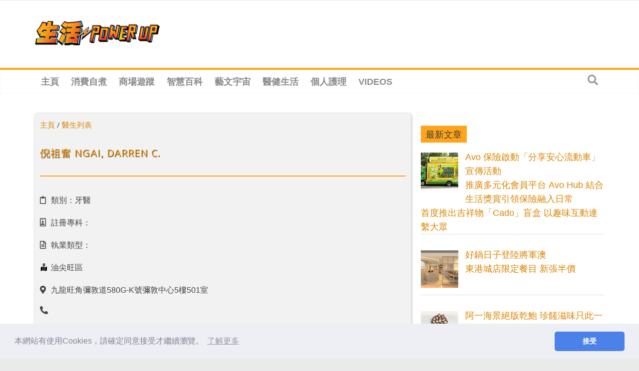

--- FILE ---
content_type: text/html; charset=utf-8
request_url: https://www.google.com/recaptcha/api2/aframe
body_size: 223
content:
<!DOCTYPE HTML><html><head><meta http-equiv="content-type" content="text/html; charset=UTF-8"></head><body><script nonce="xpa8Zfo5oBO7Mne75Gz_-Q">/** Anti-fraud and anti-abuse applications only. See google.com/recaptcha */ try{var clients={'sodar':'https://pagead2.googlesyndication.com/pagead/sodar?'};window.addEventListener("message",function(a){try{if(a.source===window.parent){var b=JSON.parse(a.data);var c=clients[b['id']];if(c){var d=document.createElement('img');d.src=c+b['params']+'&rc='+(localStorage.getItem("rc::a")?sessionStorage.getItem("rc::b"):"");window.document.body.appendChild(d);sessionStorage.setItem("rc::e",parseInt(sessionStorage.getItem("rc::e")||0)+1);localStorage.setItem("rc::h",'1769690251228');}}}catch(b){}});window.parent.postMessage("_grecaptcha_ready", "*");}catch(b){}</script></body></html>

--- FILE ---
content_type: application/javascript; charset=utf-8
request_url: https://fundingchoicesmessages.google.com/f/AGSKWxX3R8sRh7Hf-Hsbe7xrYBycUko6n-8TM8JLiIp6UH8wJSoQkoGsPpq9sQeUzvSTu0EAe2fJ7pXoHxzxCJDM4QNEvDYJKJcAypiFHWK0HLlPRWcti6C4vB5kRy0SBCfQVr5qU7PnqORt9AWA_jBLMRJlLB0KdDLKUH_rg83eb_n786B61sOTLl0PF2o=/_/ads_3./ad_syshome._120_600__ad_250./torget_ads.
body_size: -1285
content:
window['c7430e7d-e0ad-4bf0-8778-b3c65844a112'] = true;

--- FILE ---
content_type: text/plain; charset=UTF-8
request_url: https://at.teads.tv/fpc?analytics_tag_id=PUB_21432&tfpvi=&gdpr_status=22&gdpr_reason=220&gdpr_consent=&ccpa_consent=&shared_ids=&sv=d656f4a&
body_size: -86
content:
NTk1OGYzZjQtZTZkMi00ZjkwLWE0MDMtMjJiNjdhOGYyNjAyIzItOA==